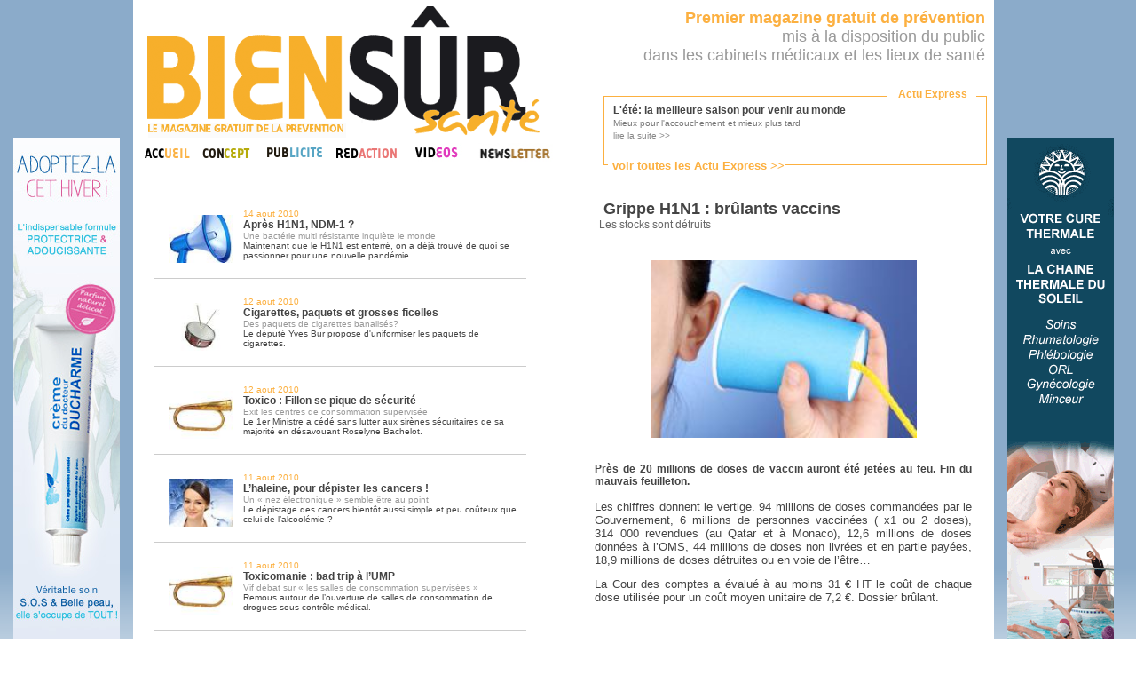

--- FILE ---
content_type: text/html
request_url: http://www.biensur-sante.com/tout-frais-du-jour-326-649-lete-la-meilleure-saison-pour-venir-au-monde
body_size: 5205
content:
<!DOCTYPE html PUBLIC "-//W3C//DTD XHTML 1.0 Transitional//EN" "http://www.w3.org/TR/xhtml1/DTD/xhtml1-transitional.dtd">
	<html xmlns="http://www.w3.org/1999/xhtml">
	<head>
		<meta http-equiv="Content-Type" content="text/html; charset=iso-8859-1" />
		<meta name="keywords" content=", sante, biensursanté, bien sur sante,bien sur,santé,magazine,information" />
		<meta name="description" content="Près de 20 millions de doses de vaccin auront été jetées au feu. Fin du mauvais feuilleton." />
		<meta name="robots" content="index, follow" />
		<meta name="Identifier-URL" content="www.biensur-sante.com" />
		<meta http-equiv="X-UA-Compatible" content="IE=8" />
		<link rel="shortcut icon" type="image/png" href="images/favicon.png">
		<title>Grippe H1N1 : brûlants vaccins – Bien Sûr Santé</title>
		
		<link rel="stylesheet" type="text/css" href="css/bss.css" />
		<link rel="stylesheet" type="text/css" href="css/jquery.fancybox.css?v=2.1.4" media="screen" />
		
		<script type="text/javascript" src="js/popin.js"></script>
		<script type="text/javascript" src="js/jquery.js"></script>
		<script type="text/javascript" src="js/menu.js"></script>
		<script type="text/javascript" src="js/jquery.fancybox.js?v=2.1.4"></script>
		<script type="text/javascript" src="js/jquery.fancybox-media.js?v=1.0.5"></script>	

	</head>
	
	<body style="background: url('images/bkg-body.png'); background-repeat:repeat-x;backround-color:#5555ff;">
	
		<!-- Appels Javascript -->
		<!-- Bloc info -->
		<script type="text/javascript">
			function tick(){
				$('#ticker li:first').animate({'opacity':0}, 1000, function () { $(this).appendTo($('#ticker')).css('opacity', 1); });
				//$('#ticker li:first').slideUp( function () { $(this).appendTo($('#ticker')).slideDown(); });
			}
			setInterval(function(){ tick () }, 5000);
		</script>
	
		<!-- Code de suivi Google analytics -->
		<script type="text/javascript">
		  var _gaq = _gaq || [];
		  _gaq.push(['_setAccount', 'UA-30569611-1']);
		  _gaq.push(['_trackPageview']);

		  (function() {
			var ga = document.createElement('script'); ga.type = 'text/javascript'; ga.async = true;
			ga.src = ('https:' == document.location.protocol ? 'https://ssl' : 'http://www') + '.google-analytics.com/ga.js';
			var s = document.getElementsByTagName('script')[0]; s.parentNode.insertBefore(ga, s);
		  })();
		</script>
		
		<!-- Container global -->
		<center>
		<div class="container">
			<div class="container2">
				<!-- ==================================================== -->
				<!--  HAUT DE PAGE, COLONNE DE GAUCHE : TITRE ET MENU -->
				<!-- ==================================================== -->
				<div class="head_gauche">
					<a href="magazine_information_sante.php"><img src="images/logobss.gif" alt="bien_sur_sante" width="463" height="151" border="0" /></a>
					<table width="463" border="0" cellspacing="0" cellpadding="0">
					  <tr>
						<td><a href="magazine_information_sante.php" onmouseout="MM_swapImgRestore()" onmouseover="MM_swapImage('accueil_biensursante','','images/accueil_onglet-over.gif',1)"><img src="images/accueil_onglet.gif" alt="bien_sur_sante_accueil" name="accueil_biensursante" width="61" height="21" border="0" id="accueil_biensursante" /></a></td>
						<td><a href="communication_sante.php" onmouseout="MM_swapImgRestore()" 
						onmouseover="MM_swapImage('concept_biensursante','','images/concept_onglet-over.gif',1)">
						<img src="images/concept_onglet.gif" alt="bien_sur_sante_magazine" name="concept_biensursante" width="67" height="21" border="0" id="concept_biensursante" /></a></td>
						<td><a href="presse_medicale_gratuite.php" onmouseout="MM_swapImgRestore()" onmouseover="MM_swapImage('publicite_biensursante','','images/publicite_over.gif',1)"><img src="images/publicite_on.gif" alt="bien_sur_sante_publicite" name="publicite_biensursante" width="78" height="21" border="0" id="publicite_biensursante" /></a></td>
						<td><a href="redaction.php" onmouseout="MM_swapImgRestore()" onmouseover="MM_swapImage('redaction_biensursante','','images/redaction_over.gif',1)"><img src="images/redaction_on.gif" alt="bien_sur_sante_redaction" name="redaction_biensursante" width="78" height="21" border="0" id="redaction_biensursante" /></a></td>
                        <td><a href="video.php" onmouseout="MM_swapImgRestore()" onmouseover="MM_swapImage('video_biensursante','','images/video_over.jpg',1)"><img src="images/video_onglet.jpg" alt="bien_sur_sante_redaction" name="video_biensursante" width="69" height="21" border="0" id="video_biensursante" /></a></td>
						<td><a href="inscription_infolettre.php" onmouseout="MM_swapImgRestore()" onmouseover="MM_swapImage('temoignages_biensursante','','images/newsletter_over.jpg',1)"><img src="images/menu_newsletter.jpg" alt="bien_sur_sante_magazine" name="temoignages_biensursante" width="99" height="21" border="0" id="temoignages_biensursante" /></a></td>
					  </tr>
					</table>
				</div>
				
				
				
				
				
				
				<!-- ================================================================================ -->
				<!-- HAUT DE PAGE, COLONNE DE DROITE : TEXTE COULEUR + BLOC "TOUT FRAIS DU JOUR" -->
				<!-- ================================================================================ -->
				<div class="head_droite">
					<div class="banhaut" style="float:right;text-align:right">
						<font class="Jaune" >
							<strong>Premier magazine gratuit de pr&eacute;vention</strong>
						</font><br />
							mis &agrave; la disposition du public<br />
							dans les cabinets m&eacute;dicaux et les lieux de sant&eacute;
						<br/><br/>
					</div>
					
					<!-- Block Flash Info -->
					<div id="bloc_info" clss="cache">
						<font id="titre">Actu Express</font>
						<font id="lienTfdj"><a href='tout_frais_du_jour.php'><font class='Jaune' size=2><b>voir toutes les Actu Express &gt;&gt;</b></font></a></font>
					<ul id='ticker'>
					<li><a href='tout-frais-du-jour-1-2251-lete-la-meilleure-saison-pour-venir-au-monde' title='lire la suite'>
							<strong>L'été: la meilleure saison pour venir au monde</strong><br/><font size='1' color='#777777'>Mieux pour l'accouchement et mieux plus tard</font>
							<br/> <font size='1' color='#888888'>lire la suite &gt;&gt;</font></a></li><li><a href='tout-frais-du-jour-1-2250-les-medecins-appeles-a-se-prononcer-sur-le-systeme-de-sante' title='lire la suite'>
							<strong>Les médecins appelés à se prononcer sur le système de santé</strong><br/><font size='1' color='#777777'>Consultés par l'Ordre des médecins, pas par le ministère...</font>
							<br/> <font size='1' color='#888888'>lire la suite &gt;&gt;</font></a></li><li><a href='tout-frais-du-jour-1-2249-une-campagne-de-pub-pour-aimer-son-medecin' title='lire la suite'>
							<strong>Une campagne de pub pour aimer son médecin</strong><br/><font size='1' color='#777777'>La pub au service des praticiens?</font>
							<br/> <font size='1' color='#888888'>lire la suite &gt;&gt;</font></a></li><li><a href='tout-frais-du-jour-1-2248-dmp-larlesienne-va-devenir-realite' title='lire la suite'>
							<strong>DMP, l'Arlésienne va devenir réalité</strong><br/><font size='1' color='#777777'>Déploiement prévu au 4ème trimestre 2016</font>
							<br/> <font size='1' color='#888888'>lire la suite &gt;&gt;</font></a></li><li><a href='tout-frais-du-jour-1-2247-soins-palliatifs-40-millions-de-plus-en-2016' title='lire la suite'>
							<strong>Soins palliatifs: 40 millions de plus en 2016</strong><br/><font size='1' color='#777777'>La journée mondiale des soins palliatifs n'a pas été inutile</font>
							<br/> <font size='1' color='#888888'>lire la suite &gt;&gt;</font></a></li>						</ul>
					</div>
				</div>
					<div class="page_gauche">
		<table width="450" align="center" border="0" cellspacing="10">

			<tr valign='middle' height='60px;'>
				<td valign='middle' style='border-bottom:solid 1px #CCCCCC;'>
						<div style='float:left; padding:12px;brder:1px solid red;'>
							<a href='tout-frais-du-jour-326-291-apres-h1n1-ndm-1'>
								<img src='images/infos/tiny_ico_3.JPG' width='72' border='0' />
							</a>
						</div>
						<a href='tout-frais-du-jour-326-291-apres-h1n1-ndm-1'>
						<div style='text-align:left;'>
						<font size=1 class='Jaune'>14 aout 2010<br/></font> 
						<strong><font color='#444444'>Après H1N1, NDM-1 ?</font></strong>
						<br/><font size=1><font color='#999999'>Une bactérie multi résistante inquiète le monde</font><br/>Maintenant que le H1N1 est enterré, on a déjà trouvé de quoi se passionner pour une nouvelle pandémie. </font>
					</div></a>
				</td>
			</tr>
			<tr valign='middle' height='60px;'>
				<td valign='middle' style='border-bottom:solid 1px #CCCCCC;'>
						<div style='float:left; padding:12px;brder:1px solid red;'>
							<a href='tout-frais-du-jour-326-290-cigarettes-paquets-et-grosses-ficelles'>
								<img src='images/infos/tiny_ico_7.JPG' width='72' border='0' />
							</a>
						</div>
						<a href='tout-frais-du-jour-326-290-cigarettes-paquets-et-grosses-ficelles'>
						<div style='text-align:left;'>
						<font size=1 class='Jaune'>12 aout 2010<br/></font> 
						<strong><font color='#444444'>Cigarettes, paquets et grosses ficelles</font></strong>
						<br/><font size=1><font color='#999999'>Des paquets de cigarettes banalisés?</font><br/>Le député Yves Bur propose d'uniformiser les paquets de cigarettes.</font>
					</div></a>
				</td>
			</tr>
			<tr valign='middle' height='60px;'>
				<td valign='middle' style='border-bottom:solid 1px #CCCCCC;'>
						<div style='float:left; padding:12px;brder:1px solid red;'>
							<a href='tout-frais-du-jour-326-289-toxico-fillon-se-pique-de-securite'>
								<img src='images/infos/tiny_ico_5.JPG' width='72' border='0' />
							</a>
						</div>
						<a href='tout-frais-du-jour-326-289-toxico-fillon-se-pique-de-securite'>
						<div style='text-align:left;'>
						<font size=1 class='Jaune'>12 aout 2010<br/></font> 
						<strong><font color='#444444'>Toxico : Fillon se pique de sécurité</font></strong>
						<br/><font size=1><font color='#999999'>Exit les centres de consommation supervisée</font><br/>Le 1er Ministre a cédé sans lutter aux sirènes sécuritaires de sa majorité en désavouant Roselyne Bachelot.</font>
					</div></a>
				</td>
			</tr>
			<tr valign='middle' height='60px;'>
				<td valign='middle' style='border-bottom:solid 1px #CCCCCC;'>
						<div style='float:left; padding:12px;brder:1px solid red;'>
							<a href='tout-frais-du-jour-326-288-l-haleine-pour-depister-les-cancers'>
								<img src='images/infos/tiny_ico_2.JPG' width='72' border='0' />
							</a>
						</div>
						<a href='tout-frais-du-jour-326-288-l-haleine-pour-depister-les-cancers'>
						<div style='text-align:left;'>
						<font size=1 class='Jaune'>11 aout 2010<br/></font> 
						<strong><font color='#444444'>L’haleine, pour dépister les cancers !</font></strong>
						<br/><font size=1><font color='#999999'>Un « nez électronique »  semble être au point</font><br/>Le dépistage des cancers bientôt aussi simple et peu coûteux que celui de l’alcoolémie ?</font>
					</div></a>
				</td>
			</tr>
			<tr valign='middle' height='60px;'>
				<td valign='middle' style='border-bottom:solid 1px #CCCCCC;'>
						<div style='float:left; padding:12px;brder:1px solid red;'>
							<a href='tout-frais-du-jour-326-287-toxicomanie-bad-trip-a-l-ump'>
								<img src='images/infos/tiny_ico_5.JPG' width='72' border='0' />
							</a>
						</div>
						<a href='tout-frais-du-jour-326-287-toxicomanie-bad-trip-a-l-ump'>
						<div style='text-align:left;'>
						<font size=1 class='Jaune'>11 aout 2010<br/></font> 
						<strong><font color='#444444'>Toxicomanie : bad trip à l’UMP</font></strong>
						<br/><font size=1><font color='#999999'>Vif débat sur « les salles de consommation supervisées »</font><br/>Remous autour de l’ouverture de salles de consommation de drogues sous contrôle médical.</font>
					</div></a>
				</td>
			</tr>
			<tr valign='middle' height='60px;'>
				<td valign='middle' style='border-bottom:solid 1px #CCCCCC;'>
						<div style='float:left; padding:12px;brder:1px solid red;'>
							<a href='tout-frais-du-jour-326-286-h1n1-fin-de-la-pandemie-pas-de-la-polemique'>
								<img src='images/infos/tiny_ico_1.JPG' width='72' border='0' />
							</a>
						</div>
						<a href='tout-frais-du-jour-326-286-h1n1-fin-de-la-pandemie-pas-de-la-polemique'>
						<div style='text-align:left;'>
						<font size=1 class='Jaune'>11 aout 2010<br/></font> 
						<strong><font color='#444444'>H1N1 : fin de la pandémie, pas de la polémique</font></strong>
						<br/><font size=1><font color='#999999'>L’OMS décrète la démobilisation générale</font><br/>L'OMS a officialisé mardi la fin de la pandémie de grippe H1N1. Pas de quoi calmer la polémique. </font>
					</div></a>
				</td>
			</tr>			<tr height='35px'>
				<td colspan='2' style='border-bottom:solid 1px #CCCCCC;font-family:Arial,Helvetica,sans-serif;font-size:12px;' valign='middle'>
					<!-- Navigation -->
					<div align="center">
					<table cellspacing='0' cellpadding='0' border='0' align='center'><tr><td width='60' align='center'><strong><a href='tout-frais-du-jour-1-649-lete-la-meilleure-saison-pour-venir-au-monde'>|&lt; </a> &nbsp; &nbsp; <a href='tout-frais-du-jour-325-649-lete-la-meilleure-saison-pour-venir-au-monde'>&lt;&lt; </a></strong></td><td width='30' align='center'><a href='tout-frais-du-jour-321-649-lete-la-meilleure-saison-pour-venir-au-monde'>321</a></td><td width='30' align='center'><a href='tout-frais-du-jour-322-649-lete-la-meilleure-saison-pour-venir-au-monde'>322</a></td><td width='30' align='center'><a href='tout-frais-du-jour-323-649-lete-la-meilleure-saison-pour-venir-au-monde'>323</a></td><td width='30' align='center'><a href='tout-frais-du-jour-324-649-lete-la-meilleure-saison-pour-venir-au-monde'>324</a></td><td width='30' align='center'><a href='tout-frais-du-jour-325-649-lete-la-meilleure-saison-pour-venir-au-monde'>325</a></td><td width='30' align='center'><strong>326</strong></td><td width='30' align='center'><a href='tout-frais-du-jour-327-649-lete-la-meilleure-saison-pour-venir-au-monde'>327</a></td><td width='30' align='center'><a href='tout-frais-du-jour-328-649-lete-la-meilleure-saison-pour-venir-au-monde'>328</a></td><td width='30' align='center'><a href='tout-frais-du-jour-329-649-lete-la-meilleure-saison-pour-venir-au-monde'>329</a></td><td width='60' align='center'><strong><a href='tout-frais-du-jour-327-649-lete-la-meilleure-saison-pour-venir-au-monde'> &gt;&gt;</a> &nbsp; &nbsp; <a href='tout-frais-du-jour-329-649-lete-la-meilleure-saison-pour-venir-au-monde'> &gt;|</a></strong></td></tr></table>					</div>
					<!-- filtres -->
					<!--<div style='width:150px;float:right;'>
						<form action='' method='POST' name='filter_form'>
							<select onchange='this.form.submit()' name='filtre'>
								<option value=''>Filtrer par catégorie</option>
							<option value=1>categorie 1</option><option value=2>categorie 2</option><option value=3>categorie 3</option><option value=4>categorie 4</option><option value=5>categorie 5</option><option value=6>categorie 6</option><option value=7>categorie 7</option>							</select>
						</form>
					</div>-->
				</td>
			</tr>
		</table>
	</div>
	<div class="page_droite" style='text-align:justify;'>
				
			<div style='padding-right:20px;padding-left:20px;brder:1px solid red;'>
				<center>
					<div align="left"><font class='titre'>Grippe H1N1 : brûlants vaccins</font><br/>
					<font color=#666666>Les stocks sont détruits</font></div>
					<br/><br/><img src='images/infos/ico_1.JPG' width="300" />
				</center>
				<br/><br/>
				<font style="text-align:justify;">
				<strong>Près de 20 millions de doses de vaccin auront été jetées au feu. Fin du mauvais feuilleton.</strong><br/><br/><P style="LINE-HEIGHT: 115%; MARGIN-TOP: 0cm"><SPAN style="LINE-HEIGHT: 115%; FONT-FAMILY: 'Arial', 'sans-serif'; FONT-SIZE: 10pt; mso-bidi-font-size: 12.0pt">Les chiffres donnent le vertige. 94 millions de doses commandées par le Gouvernement, 6 millions de personnes vaccinées ( x1 ou 2 doses), 314&nbsp;000 revendues (au Qatar et à Monaco), 12,6 millions de doses données à l’OMS, 44 millions de doses non livrées et en partie payées, 18,9 millions de doses détruites ou en voie de l’être…<?xml:namespace prefix = o ns = "urn:schemas-microsoft-com:office:office" /><o:p></o:p></SPAN></P>
<P style="LINE-HEIGHT: 115%; MARGIN-TOP: 0cm"><SPAN style="LINE-HEIGHT: 115%; FONT-FAMILY: 'Arial', 'sans-serif'; FONT-SIZE: 10pt; mso-bidi-font-size: 12.0pt">La Cour des comptes a évalué à au moins 31 € HT le coût de chaque dose utilisée pour un coût moyen unitaire de 7,2 €. Dossier brûlant.<o:p></o:p></SPAN></P>				</font>
			</div>	</div>
		
						<!-- SKY PUB -->
				<div class="pub_gauche">
				<a href='http://www.laudavie.com/creme-du-dr-ducharme-adoucissante-et-protectrice.html' target='blank'><img src='images/Laudavie.jpg' border='0' alt='' /></a>				</div>
				<div class="pub_droite">
				<a href='http://www.chainethermale.fr/?utm_source=BienSurSante&utm_medium=Banni%C3%A8re&utm_campaign=BienSurSante' target='blank'><img src='images/CTS.gif' border='0' alt='' /></a>				</div>
				
		<!-- Fin du conteneur global -->
		</div></div>
		
		
		
		<a href="http://www.xiti.com/xiti.asp?s=434873" title="WebAnalytics" target="_top">
			<script type="text/javascript">
			<!--
			Xt_param = 's=434873&p=';
			try {Xt_r = top.document.referrer;}
			catch(e) {Xt_r = document.referrer; }
			Xt_h = new Date();
			Xt_i = '<img width="80" height="15" border="0" alt="" ';
			Xt_i += 'src="http://logv10.xiti.com/g.xiti?'+Xt_param;
			Xt_i += '&hl='+Xt_h.getHours()+'x'+Xt_h.getMinutes()+'x'+Xt_h.getSeconds();
			if(parseFloat(navigator.appVersion)>=4)
			{Xt_s=screen;Xt_i+='&r='+Xt_s.width+'x'+Xt_s.height+'x'+Xt_s.pixelDepth+'x'+Xt_s.colorDepth;}
			document.write(Xt_i+'&ref='+Xt_r.replace(/[<>"]/g, '').replace(/&/g, '$')+'" title="Internet Audience">');
			//-->
			</script>
			<noscript>
			Mesure d'audience ROI statistique webanalytics par <img width="80" height="15" src="http://logv10.xiti.com/g.xiti?s=434873&p=" alt="WebAnalytics" />
			</noscript>
		</a>
		</center>
	</body>
</html>

